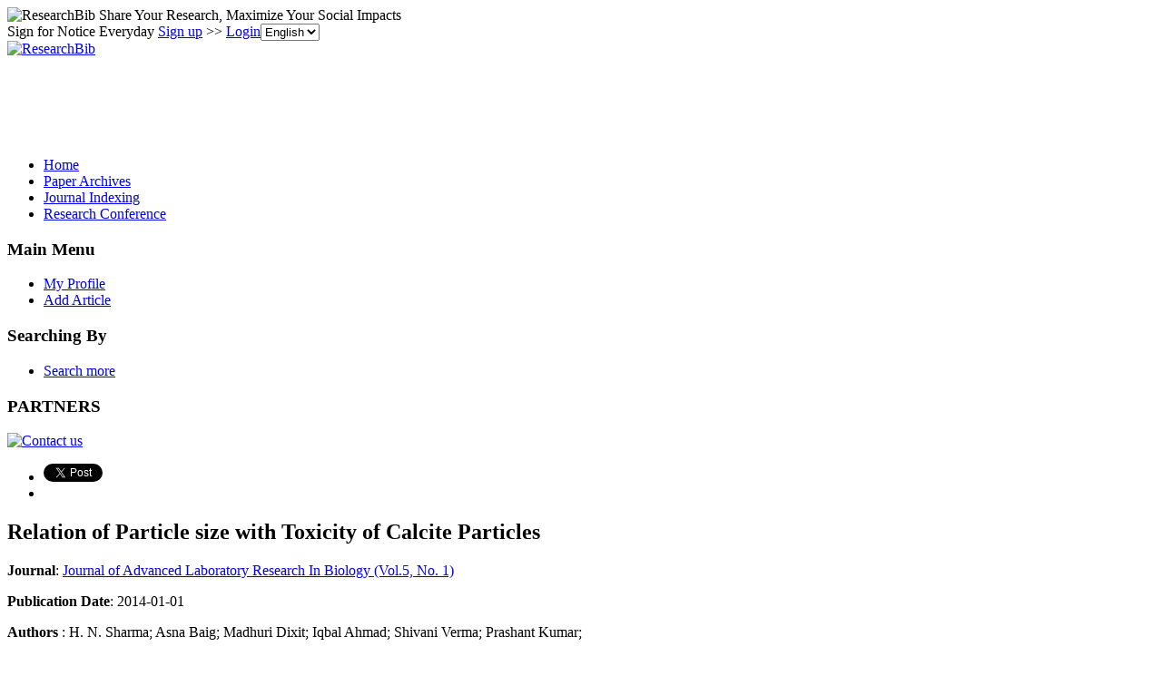

--- FILE ---
content_type: text/html; charset=utf-8
request_url: https://www.google.com/recaptcha/api2/aframe
body_size: 250
content:
<!DOCTYPE HTML><html><head><meta http-equiv="content-type" content="text/html; charset=UTF-8"></head><body><script nonce="DDJZnBHrr_SBlQO5SAB7uw">/** Anti-fraud and anti-abuse applications only. See google.com/recaptcha */ try{var clients={'sodar':'https://pagead2.googlesyndication.com/pagead/sodar?'};window.addEventListener("message",function(a){try{if(a.source===window.parent){var b=JSON.parse(a.data);var c=clients[b['id']];if(c){var d=document.createElement('img');d.src=c+b['params']+'&rc='+(localStorage.getItem("rc::a")?sessionStorage.getItem("rc::b"):"");window.document.body.appendChild(d);sessionStorage.setItem("rc::e",parseInt(sessionStorage.getItem("rc::e")||0)+1);localStorage.setItem("rc::h",'1768664214455');}}}catch(b){}});window.parent.postMessage("_grecaptcha_ready", "*");}catch(b){}</script></body></html>

--- FILE ---
content_type: application/x-javascript
request_url: https://recommend.researchbib.com/?category=paper&id=16601&title=Relation+of+Particle+size+with+Toxicity+of+Calcite+Particles
body_size: 827
content:
document.write('<ol class="list green"><!--font color="red">You may be interested </font--><li><a href="http://paper.researchbib.com/view/paper/183367">Relation of Particle size with Toxicity of Calcite Particles</a></li><li><a href="http://paper.researchbib.com/view/paper/161081">FLOWABILITY OF DUSTS FROM DRY OFF-GAS CLEANING: THE INFLUENCE OF PARTICLE SIZE AND THE SPREAD OF THE SIZE DISTRIBUTION</a></li><li><a href="http://paper.researchbib.com/view/paper/143938">MULTIPLE PATH PARTICLE DOSIMETRY FOR PREDICTION OF MOUSE LUNG DEPOSITION OF NANOAEROSOL PARTICLES</a></li><li><a href="http://paper.researchbib.com/view/paper/375020">Estimating the maximum size of explosive iron sulfide particles</a></li><li><a href="http://paper.researchbib.com/view/paper/309874">Effect Of pH Variation on Size and Structure of Undoped and Doped ZnS (With AL&amp;Ni) Nano Particles</a></li></ol>')